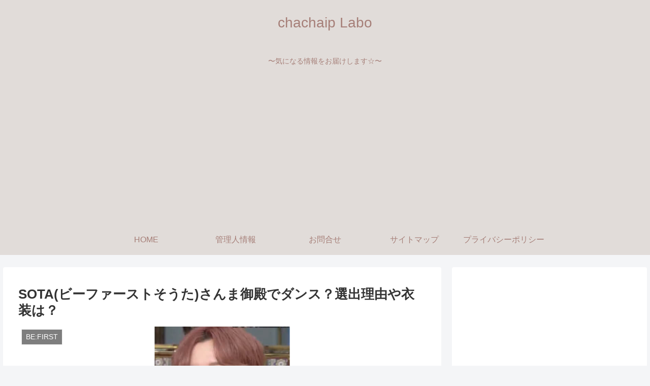

--- FILE ---
content_type: text/html; charset=utf-8
request_url: https://www.google.com/recaptcha/api2/aframe
body_size: 267
content:
<!DOCTYPE HTML><html><head><meta http-equiv="content-type" content="text/html; charset=UTF-8"></head><body><script nonce="NOzuHUpFa7xrA8CNHv6HmA">/** Anti-fraud and anti-abuse applications only. See google.com/recaptcha */ try{var clients={'sodar':'https://pagead2.googlesyndication.com/pagead/sodar?'};window.addEventListener("message",function(a){try{if(a.source===window.parent){var b=JSON.parse(a.data);var c=clients[b['id']];if(c){var d=document.createElement('img');d.src=c+b['params']+'&rc='+(localStorage.getItem("rc::a")?sessionStorage.getItem("rc::b"):"");window.document.body.appendChild(d);sessionStorage.setItem("rc::e",parseInt(sessionStorage.getItem("rc::e")||0)+1);localStorage.setItem("rc::h",'1768907835239');}}}catch(b){}});window.parent.postMessage("_grecaptcha_ready", "*");}catch(b){}</script></body></html>